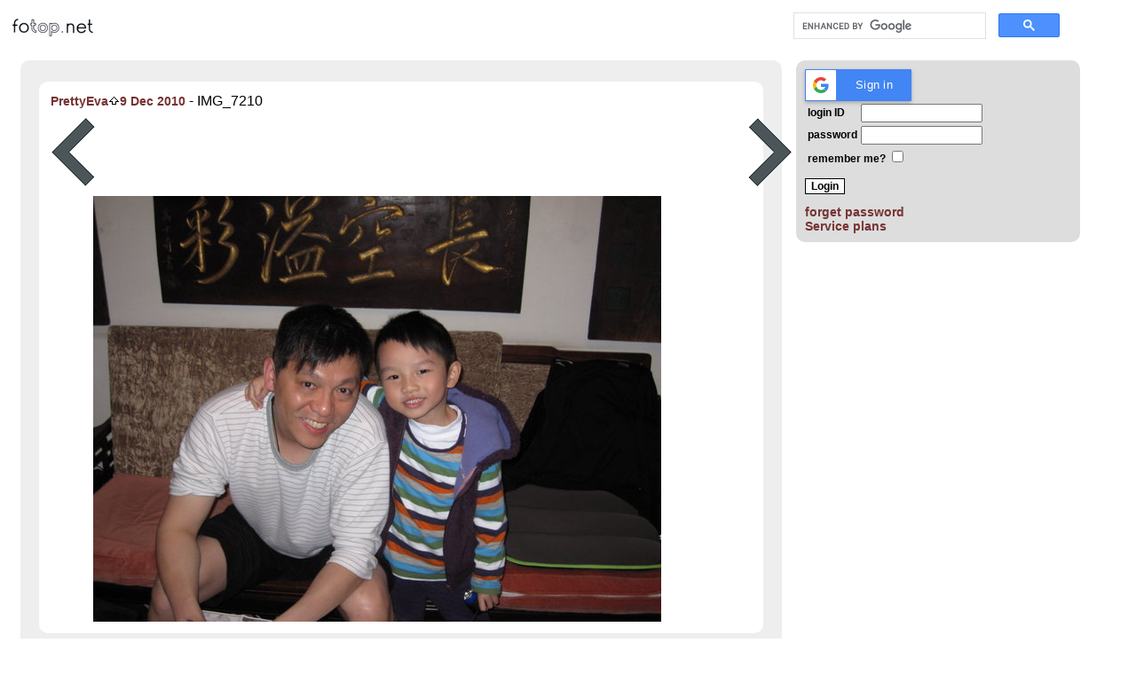

--- FILE ---
content_type: text/html; charset=UTF8
request_url: https://www.fotop.net/evacheng/9Dec2010/2
body_size: 2818
content:
   
<html xmlns="https://www.w3.org/1999/xhtml" lang="en" xml:lang="en">
<head>
<title>
9 Dec 2010</title>
<meta name="google-signin-scope" content="profile email">
<meta name="google-signin-client_id" content="834093933521-lrp1v426u8e8q8g3gmnt9qaueg8v4qb8.apps.googleusercontent.com">
<script src="https://apis.google.com/js/platform.js" async defer></script>
<script>
gapi.load('auth2', function() {
  gapi.auth2.init();
});
</script>

<script>
  function signOut() {
    var auth2 = gapi.auth2.getAuthInstance();
    auth2.signOut().then(function () {
      console.log('User signed out.');
    });
  }
</script>

<script>
      function onSignIn(googleUser) {
        // Useful data for your client-side scripts:
        var profile = googleUser.getBasicProfile();
        console.log("ID: " + profile.getId()); // Don't send this directly to your server!
        console.log('Full Name: ' + profile.getName());
        console.log('Given Name: ' + profile.getGivenName());
        console.log('Family Name: ' + profile.getFamilyName());
        console.log("Image URL: " + profile.getImageUrl());
        console.log("Email: " + profile.getEmail());

        // The ID token you need to pass to your backend:
        var id_token = googleUser.getAuthResponse().id_token;
        console.log("ID Token: " + id_token);
	var xhr = new XMLHttpRequest();
	xhr.open('POST', 'https://www.fotop.net/tokensignin.php');
	xhr.setRequestHeader('Content-Type', 'application/x-www-form-urlencoded');
	xhr.onload = function() {
	  console.log('Signed in as: ' + xhr.responseText);
	};
	xhr.send('idtoken=' + id_token);

      }
</script>

<meta property="fb:admins" content="671879914" />
<meta name="verify-v1" content="TwKnWgVgJ3GHOivBhWOFPgvIg10rwdInKc8zA6dSV5M=" />
<meta HTTP-EQUIV="Description" name="description" content="fotop.net
provide easy to use and feature rich online photo sharing service."> 
<meta http-equiv="Content-Type" content="text/html;charset=UTF8">
<link rel="stylesheet" href="/css/global2.css" type="text/css" />
<script src="https://ajax.googleapis.com/ajax/libs/jquery/1.8.3/jquery.min.js"></script>

<script language="javascript" type="text/javascript" src="/js/global.js"></script><script language="javascript" type="text/javascript" src="/js/standard.js"></script><script type="text/javascript" src="https://partner.googleadservices.com/gampad/google_service.js">
</script>
<script type="text/javascript">
  GS_googleAddAdSenseService("ca-pub-8260281326867180");
  GS_googleEnableAllServices();
</script>

<script data-ad-client="ca-pub-8260281326867180" async src="https://pagead2.googlesyndication.com/pagead/js/adsbygoogle.js"></script>
<style>
.container {
  position: relative;
  float: left;
  margin:0 10px 0px 0;
  height: 245px;
}

.bth {
  display: block;
  width: 100%;
  height: auto;
  border-radius: 8px;
  padding: 0px;
  border: 0px solid #ddd;
}

.overlay {
  position: absolute; 
  bottom: 5;
  left: 5; 
  background: rgb(0, 0, 0);
  background: rgba(0, 0, 0, 0.5); /* Black see-through */
  color: #f1f1f1; 
  transition: .5s ease;
  opacity:0;
  color: white;
  font-size: 14px;
  padding: 10px;
  text-align: center;
}

.container:hover .overlay {
  opacity: 1;
}
</style>
</head>
<body bgcolor="#FFFFFF" text="#000000" height=100%">

<div class="global">
<table border="0">
<tr><td colspan=2>
        <table border="0" width=100%>
        <tr><td>
        <a href="/">
        <img src="/images/logo_s.gif">
        </a>
        </td><td>
        <div style="width:300px;float:right;margin: 0px 20px 0px 0px;">
<script async src='https://cse.google.com/cse.js?cx=partner-pub-8260281326867180:s787be4jzrl'></script><div class="gcse-searchbox-only"></div>
</div>
        </td></tr>
        </table>

</td>
</tr>
<tr>
<td valign="top">
<div style="width:95%;background-color:#EEEEEE;height:100%" class="itmbox">
<div class="itmbox" id="pic" style="width:95%;background-color: #FFFFFF">
<table id="t21" border="0"><tr><td colspan="3">
<a href='/evacheng'>PrettyEva</a><img src="https://static.fotop.net/images/nav_home.gif"><a href='/evacheng/9Dec2010'>9 Dec 2010</a> - IMG_7210</td></tr>
<tr><td>
<div id="pr" style="float:left;"><a href="/evacheng/9Dec2010/1"><img src="/images/prev.png"></a></div>
</td>
<td>
<center>
<script type="text/javascript"><!--
google_ad_client = "ca-pub-8260281326867180";
google_ad_slot = "9201390621";
google_ad_width = 728;
google_ad_height = 90;
//-->
</script>
<script type="text/javascript"
src="//pagead2.googlesyndication.com/pagead/show_ads.js">
</script>
</center>
</td>
<td>
<div style="float:right;"><a href="/evacheng/9Dec2010/3"><img src="/images/next.png"></div>
</td></tr>
<tr><td colspan="3"><center>
<img id="i1" style="margin: 0px 100px 0px 0px;" src="">
</center>
</td></tr>
</table>
</center>
<script>

//if (w < 750) {
//	$("#i1").css({
//    		"minWidth": "600px"
//	});
//	$("#t21").css({
//	    "minWidth": "750px"
//	});
//}

console.log("bw:", $(window).width());
var mtw = $(window).width() - 400;
  $("#t21").css({
     "maxWidth": mtw
  });

$("#i1").on('load', function() {
  var iw = $("#i1").width();
  var tw = $('#t21').width();
  if (tw > mtw) {
	tw = mtw;
  }
  var mw = tw - 100;

  if (iw > mw) {
  $("#i1").css({
     "maxWidth": mw
  });
  }
});

$("#i1").attr('src', "https://images5.fotop.net/albums3/evacheng/9Dec2010/IMG_7210.jpg");

</script>

</td>
<td style="min-width:320px;" valign="top">

<div class="itmbox">
<form action="/go/login"  name="login_form" method="POST">
<div id="fblogin">
<fb:login-button onlogin="location.replace('/go/fbconnect');" scope="email, publish_stream"></fb:login-button> 
</div>
    <div class="g-signin2" data-onsuccess="onSignIn" data-theme="dark"></div>
<table class="normal">
 <tr>
  <td>
   <div class="normal">login ID</div>
  </td>
  <td>
   <input type=text name="uname" value="" size=15>
  </td>
 </tr>
 <tr>
  <td>
   <div class="normal">password</div>
  </td>
  <td>
   <input type=password name="password" size=15>
  </td>
 </tr>

 <tr>
  <td colspan=2 align=left>
   remember me? <input type=checkbox name=rememberme value="1" 
    >
  </td>
 </tr>

</table>
<p>
<input type=submit name="submit" value="Login" class="submit">
</form>
<div style="font-family:Arial;font-size:14px;font-variant:normal">
<a href="/go/lostpasswd">
forget password</a><br />
<a href="/go/buy">Service plans</a>
<br />
</div>
</div>
<script async src="https://pagead2.googlesyndication.com/pagead/js/adsbygoogle.js"></script>
<ins class="adsbygoogle"
     style="display:block"
     data-ad-client="ca-pub-8260281326867180"
     data-ad-slot="4288986968"
     data-ad-format="auto"
     data-full-width-responsive="true"></ins>
<script>
     (adsbygoogle = window.adsbygoogle || []).push({});
</script>
</td></tr>
<tr><td colspan=2>
<a style="font-weight:normal" href="/go/contactus">Contact us</a>
|
<a style="font-weight:normal" href="/go/buy">Service plans</a>
|
<a style="font-weight:normal" href="https://www.vowsandbows.com/">證婚</a>


</td></tr>
</table>
</body>
</html>


--- FILE ---
content_type: text/html; charset=utf-8
request_url: https://www.google.com/recaptcha/api2/aframe
body_size: 113
content:
<!DOCTYPE HTML><html><head><meta http-equiv="content-type" content="text/html; charset=UTF-8"></head><body><script nonce="rgdw2tX-2LZp0LFSy4npZQ">/** Anti-fraud and anti-abuse applications only. See google.com/recaptcha */ try{var clients={'sodar':'https://pagead2.googlesyndication.com/pagead/sodar?'};window.addEventListener("message",function(a){try{if(a.source===window.parent){var b=JSON.parse(a.data);var c=clients[b['id']];if(c){var d=document.createElement('img');d.src=c+b['params']+'&rc='+(localStorage.getItem("rc::a")?sessionStorage.getItem("rc::b"):"");window.document.body.appendChild(d);sessionStorage.setItem("rc::e",parseInt(sessionStorage.getItem("rc::e")||0)+1);localStorage.setItem("rc::h",'1769094993200');}}}catch(b){}});window.parent.postMessage("_grecaptcha_ready", "*");}catch(b){}</script></body></html>